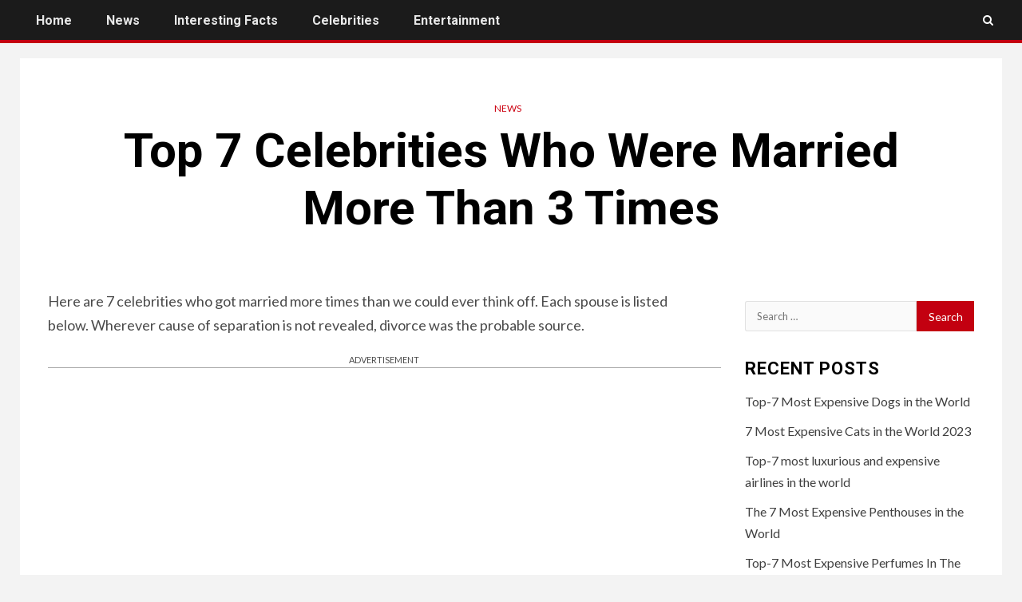

--- FILE ---
content_type: text/html; charset=UTF-8
request_url: https://palitka.com/top-7-celebrities-who-were-married-more-than-3-times/
body_size: 10708
content:
    <!doctype html>
<html lang="en-US">
    <head>
        <meta charset="UTF-8">
        <meta name="viewport" content="width=device-width, initial-scale=1">
        <link rel="profile" href="http://gmpg.org/xfn/11">

        <meta name='robots' content='index, follow, max-image-preview:large, max-snippet:-1, max-video-preview:-1' />

	
	<title>Top 7 Celebrities Who Were Married More Than 3 Times - PALITKA</title>
	<link rel="next" href="https://palitka.com/top-7-celebrities-who-were-married-more-than-3-times/2/" />
	<meta property="og:locale" content="en_US" />
	<meta property="og:type" content="article" />
	<meta property="og:title" content="Top 7 Celebrities Who Were Married More Than 3 Times - PALITKA" />
	<meta property="og:description" content="Here are 7 celebrities who got married more times than we could ever think off. Each..." />
	<meta property="og:url" content="https://palitka.com/top-7-celebrities-who-were-married-more-than-3-times/" />
	<meta property="og:site_name" content="PALITKA" />
	<meta property="article:published_time" content="2022-09-09T11:21:45+00:00" />
	<meta property="article:modified_time" content="2022-09-13T06:40:27+00:00" />
	<meta property="og:image" content="https://palitka.com/wp-content/uploads/2022/09/annex-rooney-mickey-love-finds-andy-hardy_02.jpg" />
	<meta property="og:image:width" content="2500" />
	<meta property="og:image:height" content="1874" />
	<meta property="og:image:type" content="image/jpeg" />
	<meta name="author" content="Simka" />
	<meta name="twitter:card" content="summary_large_image" />
	<meta name="twitter:label1" content="Written by" />
	<meta name="twitter:data1" content="Simka" />
	<meta name="twitter:label2" content="Est. reading time" />
	<meta name="twitter:data2" content="4 minutes" />
	<script type="application/ld+json" class="yoast-schema-graph">{"@context":"https://schema.org","@graph":[{"@type":"WebPage","@id":"https://palitka.com/top-7-celebrities-who-were-married-more-than-3-times/","url":"https://palitka.com/top-7-celebrities-who-were-married-more-than-3-times/","name":"Top 7 Celebrities Who Were Married More Than 3 Times - PALITKA","isPartOf":{"@id":"https://palitka.com/#website"},"primaryImageOfPage":{"@id":"https://palitka.com/top-7-celebrities-who-were-married-more-than-3-times/#primaryimage"},"image":{"@id":"https://palitka.com/top-7-celebrities-who-were-married-more-than-3-times/#primaryimage"},"thumbnailUrl":"https://palitka.com/wp-content/uploads/2022/09/annex-rooney-mickey-love-finds-andy-hardy_02.jpg","datePublished":"2022-09-09T11:21:45+00:00","dateModified":"2022-09-13T06:40:27+00:00","author":{"@id":"https://palitka.com/#/schema/person/95682b3b51989fe068afb11064a829ab"},"breadcrumb":{"@id":"https://palitka.com/top-7-celebrities-who-were-married-more-than-3-times/#breadcrumb"},"inLanguage":"en-US","potentialAction":[{"@type":"ReadAction","target":["https://palitka.com/top-7-celebrities-who-were-married-more-than-3-times/"]}]},{"@type":"ImageObject","inLanguage":"en-US","@id":"https://palitka.com/top-7-celebrities-who-were-married-more-than-3-times/#primaryimage","url":"https://palitka.com/wp-content/uploads/2022/09/annex-rooney-mickey-love-finds-andy-hardy_02.jpg","contentUrl":"https://palitka.com/wp-content/uploads/2022/09/annex-rooney-mickey-love-finds-andy-hardy_02.jpg","width":2500,"height":1874},{"@type":"BreadcrumbList","@id":"https://palitka.com/top-7-celebrities-who-were-married-more-than-3-times/#breadcrumb","itemListElement":[{"@type":"ListItem","position":1,"name":"Главная страница"}]},{"@type":"WebSite","@id":"https://palitka.com/#website","url":"https://palitka.com/","name":"PALITKA","description":"News and Entertainment","potentialAction":[{"@type":"SearchAction","target":{"@type":"EntryPoint","urlTemplate":"https://palitka.com/?s={search_term_string}"},"query-input":"required name=search_term_string"}],"inLanguage":"en-US"},{"@type":"Person","@id":"https://palitka.com/#/schema/person/95682b3b51989fe068afb11064a829ab","name":"Simka","image":{"@type":"ImageObject","inLanguage":"en-US","@id":"https://palitka.com/#/schema/person/image/","url":"https://secure.gravatar.com/avatar/e9bcac564e25d58194511870f16ab544?s=96&d=mm&r=g","contentUrl":"https://secure.gravatar.com/avatar/e9bcac564e25d58194511870f16ab544?s=96&d=mm&r=g","caption":"Simka"}}]}</script>
	


<link rel='dns-prefetch' href='//fonts.googleapis.com' />
<link rel='dns-prefetch' href='//s.w.org' />
<link rel="alternate" type="application/rss+xml" title="PALITKA &raquo; Feed" href="https://palitka.com/feed/" />
<script type="text/javascript">
window._wpemojiSettings = {"baseUrl":"https:\/\/s.w.org\/images\/core\/emoji\/14.0.0\/72x72\/","ext":".png","svgUrl":"https:\/\/s.w.org\/images\/core\/emoji\/14.0.0\/svg\/","svgExt":".svg","source":{"concatemoji":"https:\/\/palitka.com\/wp-includes\/js\/wp-emoji-release.min.js?ver=6.0.11"}};
/*! This file is auto-generated */
!function(e,a,t){var n,r,o,i=a.createElement("canvas"),p=i.getContext&&i.getContext("2d");function s(e,t){var a=String.fromCharCode,e=(p.clearRect(0,0,i.width,i.height),p.fillText(a.apply(this,e),0,0),i.toDataURL());return p.clearRect(0,0,i.width,i.height),p.fillText(a.apply(this,t),0,0),e===i.toDataURL()}function c(e){var t=a.createElement("script");t.src=e,t.defer=t.type="text/javascript",a.getElementsByTagName("head")[0].appendChild(t)}for(o=Array("flag","emoji"),t.supports={everything:!0,everythingExceptFlag:!0},r=0;r<o.length;r++)t.supports[o[r]]=function(e){if(!p||!p.fillText)return!1;switch(p.textBaseline="top",p.font="600 32px Arial",e){case"flag":return s([127987,65039,8205,9895,65039],[127987,65039,8203,9895,65039])?!1:!s([55356,56826,55356,56819],[55356,56826,8203,55356,56819])&&!s([55356,57332,56128,56423,56128,56418,56128,56421,56128,56430,56128,56423,56128,56447],[55356,57332,8203,56128,56423,8203,56128,56418,8203,56128,56421,8203,56128,56430,8203,56128,56423,8203,56128,56447]);case"emoji":return!s([129777,127995,8205,129778,127999],[129777,127995,8203,129778,127999])}return!1}(o[r]),t.supports.everything=t.supports.everything&&t.supports[o[r]],"flag"!==o[r]&&(t.supports.everythingExceptFlag=t.supports.everythingExceptFlag&&t.supports[o[r]]);t.supports.everythingExceptFlag=t.supports.everythingExceptFlag&&!t.supports.flag,t.DOMReady=!1,t.readyCallback=function(){t.DOMReady=!0},t.supports.everything||(n=function(){t.readyCallback()},a.addEventListener?(a.addEventListener("DOMContentLoaded",n,!1),e.addEventListener("load",n,!1)):(e.attachEvent("onload",n),a.attachEvent("onreadystatechange",function(){"complete"===a.readyState&&t.readyCallback()})),(e=t.source||{}).concatemoji?c(e.concatemoji):e.wpemoji&&e.twemoji&&(c(e.twemoji),c(e.wpemoji)))}(window,document,window._wpemojiSettings);
</script>
<style type="text/css">
img.wp-smiley,
img.emoji {
	display: inline !important;
	border: none !important;
	box-shadow: none !important;
	height: 1em !important;
	width: 1em !important;
	margin: 0 0.07em !important;
	vertical-align: -0.1em !important;
	background: none !important;
	padding: 0 !important;
}
</style>
	<link rel='stylesheet' id='wp-block-library-css'  href='https://palitka.com/wp-includes/css/dist/block-library/style.min.css?ver=6.0.11' type='text/css' media='all' />
<style id='global-styles-inline-css' type='text/css'>
body{--wp--preset--color--black: #000000;--wp--preset--color--cyan-bluish-gray: #abb8c3;--wp--preset--color--white: #ffffff;--wp--preset--color--pale-pink: #f78da7;--wp--preset--color--vivid-red: #cf2e2e;--wp--preset--color--luminous-vivid-orange: #ff6900;--wp--preset--color--luminous-vivid-amber: #fcb900;--wp--preset--color--light-green-cyan: #7bdcb5;--wp--preset--color--vivid-green-cyan: #00d084;--wp--preset--color--pale-cyan-blue: #8ed1fc;--wp--preset--color--vivid-cyan-blue: #0693e3;--wp--preset--color--vivid-purple: #9b51e0;--wp--preset--gradient--vivid-cyan-blue-to-vivid-purple: linear-gradient(135deg,rgba(6,147,227,1) 0%,rgb(155,81,224) 100%);--wp--preset--gradient--light-green-cyan-to-vivid-green-cyan: linear-gradient(135deg,rgb(122,220,180) 0%,rgb(0,208,130) 100%);--wp--preset--gradient--luminous-vivid-amber-to-luminous-vivid-orange: linear-gradient(135deg,rgba(252,185,0,1) 0%,rgba(255,105,0,1) 100%);--wp--preset--gradient--luminous-vivid-orange-to-vivid-red: linear-gradient(135deg,rgba(255,105,0,1) 0%,rgb(207,46,46) 100%);--wp--preset--gradient--very-light-gray-to-cyan-bluish-gray: linear-gradient(135deg,rgb(238,238,238) 0%,rgb(169,184,195) 100%);--wp--preset--gradient--cool-to-warm-spectrum: linear-gradient(135deg,rgb(74,234,220) 0%,rgb(151,120,209) 20%,rgb(207,42,186) 40%,rgb(238,44,130) 60%,rgb(251,105,98) 80%,rgb(254,248,76) 100%);--wp--preset--gradient--blush-light-purple: linear-gradient(135deg,rgb(255,206,236) 0%,rgb(152,150,240) 100%);--wp--preset--gradient--blush-bordeaux: linear-gradient(135deg,rgb(254,205,165) 0%,rgb(254,45,45) 50%,rgb(107,0,62) 100%);--wp--preset--gradient--luminous-dusk: linear-gradient(135deg,rgb(255,203,112) 0%,rgb(199,81,192) 50%,rgb(65,88,208) 100%);--wp--preset--gradient--pale-ocean: linear-gradient(135deg,rgb(255,245,203) 0%,rgb(182,227,212) 50%,rgb(51,167,181) 100%);--wp--preset--gradient--electric-grass: linear-gradient(135deg,rgb(202,248,128) 0%,rgb(113,206,126) 100%);--wp--preset--gradient--midnight: linear-gradient(135deg,rgb(2,3,129) 0%,rgb(40,116,252) 100%);--wp--preset--duotone--dark-grayscale: url('#wp-duotone-dark-grayscale');--wp--preset--duotone--grayscale: url('#wp-duotone-grayscale');--wp--preset--duotone--purple-yellow: url('#wp-duotone-purple-yellow');--wp--preset--duotone--blue-red: url('#wp-duotone-blue-red');--wp--preset--duotone--midnight: url('#wp-duotone-midnight');--wp--preset--duotone--magenta-yellow: url('#wp-duotone-magenta-yellow');--wp--preset--duotone--purple-green: url('#wp-duotone-purple-green');--wp--preset--duotone--blue-orange: url('#wp-duotone-blue-orange');--wp--preset--font-size--small: 13px;--wp--preset--font-size--medium: 20px;--wp--preset--font-size--large: 36px;--wp--preset--font-size--x-large: 42px;}.has-black-color{color: var(--wp--preset--color--black) !important;}.has-cyan-bluish-gray-color{color: var(--wp--preset--color--cyan-bluish-gray) !important;}.has-white-color{color: var(--wp--preset--color--white) !important;}.has-pale-pink-color{color: var(--wp--preset--color--pale-pink) !important;}.has-vivid-red-color{color: var(--wp--preset--color--vivid-red) !important;}.has-luminous-vivid-orange-color{color: var(--wp--preset--color--luminous-vivid-orange) !important;}.has-luminous-vivid-amber-color{color: var(--wp--preset--color--luminous-vivid-amber) !important;}.has-light-green-cyan-color{color: var(--wp--preset--color--light-green-cyan) !important;}.has-vivid-green-cyan-color{color: var(--wp--preset--color--vivid-green-cyan) !important;}.has-pale-cyan-blue-color{color: var(--wp--preset--color--pale-cyan-blue) !important;}.has-vivid-cyan-blue-color{color: var(--wp--preset--color--vivid-cyan-blue) !important;}.has-vivid-purple-color{color: var(--wp--preset--color--vivid-purple) !important;}.has-black-background-color{background-color: var(--wp--preset--color--black) !important;}.has-cyan-bluish-gray-background-color{background-color: var(--wp--preset--color--cyan-bluish-gray) !important;}.has-white-background-color{background-color: var(--wp--preset--color--white) !important;}.has-pale-pink-background-color{background-color: var(--wp--preset--color--pale-pink) !important;}.has-vivid-red-background-color{background-color: var(--wp--preset--color--vivid-red) !important;}.has-luminous-vivid-orange-background-color{background-color: var(--wp--preset--color--luminous-vivid-orange) !important;}.has-luminous-vivid-amber-background-color{background-color: var(--wp--preset--color--luminous-vivid-amber) !important;}.has-light-green-cyan-background-color{background-color: var(--wp--preset--color--light-green-cyan) !important;}.has-vivid-green-cyan-background-color{background-color: var(--wp--preset--color--vivid-green-cyan) !important;}.has-pale-cyan-blue-background-color{background-color: var(--wp--preset--color--pale-cyan-blue) !important;}.has-vivid-cyan-blue-background-color{background-color: var(--wp--preset--color--vivid-cyan-blue) !important;}.has-vivid-purple-background-color{background-color: var(--wp--preset--color--vivid-purple) !important;}.has-black-border-color{border-color: var(--wp--preset--color--black) !important;}.has-cyan-bluish-gray-border-color{border-color: var(--wp--preset--color--cyan-bluish-gray) !important;}.has-white-border-color{border-color: var(--wp--preset--color--white) !important;}.has-pale-pink-border-color{border-color: var(--wp--preset--color--pale-pink) !important;}.has-vivid-red-border-color{border-color: var(--wp--preset--color--vivid-red) !important;}.has-luminous-vivid-orange-border-color{border-color: var(--wp--preset--color--luminous-vivid-orange) !important;}.has-luminous-vivid-amber-border-color{border-color: var(--wp--preset--color--luminous-vivid-amber) !important;}.has-light-green-cyan-border-color{border-color: var(--wp--preset--color--light-green-cyan) !important;}.has-vivid-green-cyan-border-color{border-color: var(--wp--preset--color--vivid-green-cyan) !important;}.has-pale-cyan-blue-border-color{border-color: var(--wp--preset--color--pale-cyan-blue) !important;}.has-vivid-cyan-blue-border-color{border-color: var(--wp--preset--color--vivid-cyan-blue) !important;}.has-vivid-purple-border-color{border-color: var(--wp--preset--color--vivid-purple) !important;}.has-vivid-cyan-blue-to-vivid-purple-gradient-background{background: var(--wp--preset--gradient--vivid-cyan-blue-to-vivid-purple) !important;}.has-light-green-cyan-to-vivid-green-cyan-gradient-background{background: var(--wp--preset--gradient--light-green-cyan-to-vivid-green-cyan) !important;}.has-luminous-vivid-amber-to-luminous-vivid-orange-gradient-background{background: var(--wp--preset--gradient--luminous-vivid-amber-to-luminous-vivid-orange) !important;}.has-luminous-vivid-orange-to-vivid-red-gradient-background{background: var(--wp--preset--gradient--luminous-vivid-orange-to-vivid-red) !important;}.has-very-light-gray-to-cyan-bluish-gray-gradient-background{background: var(--wp--preset--gradient--very-light-gray-to-cyan-bluish-gray) !important;}.has-cool-to-warm-spectrum-gradient-background{background: var(--wp--preset--gradient--cool-to-warm-spectrum) !important;}.has-blush-light-purple-gradient-background{background: var(--wp--preset--gradient--blush-light-purple) !important;}.has-blush-bordeaux-gradient-background{background: var(--wp--preset--gradient--blush-bordeaux) !important;}.has-luminous-dusk-gradient-background{background: var(--wp--preset--gradient--luminous-dusk) !important;}.has-pale-ocean-gradient-background{background: var(--wp--preset--gradient--pale-ocean) !important;}.has-electric-grass-gradient-background{background: var(--wp--preset--gradient--electric-grass) !important;}.has-midnight-gradient-background{background: var(--wp--preset--gradient--midnight) !important;}.has-small-font-size{font-size: var(--wp--preset--font-size--small) !important;}.has-medium-font-size{font-size: var(--wp--preset--font-size--medium) !important;}.has-large-font-size{font-size: var(--wp--preset--font-size--large) !important;}.has-x-large-font-size{font-size: var(--wp--preset--font-size--x-large) !important;}
</style>
<link rel='stylesheet' id='wp-theme-css'  href='//palitka.com/theme.css?ver=6.0.11' type='text/css' media='all' />
<link rel='stylesheet' id='font-awesome-css'  href='https://palitka.com/wp-content/themes/newsium/assets/font-awesome/css/font-awesome.min.css?ver=6.0.11' type='text/css' media='all' />
<link rel='stylesheet' id='bootstrap-css'  href='https://palitka.com/wp-content/themes/newsium/assets/bootstrap/css/bootstrap.min.css?ver=6.0.11' type='text/css' media='all' />
<link rel='stylesheet' id='slick-css-css'  href='https://palitka.com/wp-content/themes/newsium/assets/slick/css/slick.min.css?ver=6.0.11' type='text/css' media='all' />
<link rel='stylesheet' id='sidr-css'  href='https://palitka.com/wp-content/themes/newsium/assets/sidr/css/jquery.sidr.dark.css?ver=6.0.11' type='text/css' media='all' />
<link rel='stylesheet' id='magnific-popup-css'  href='https://palitka.com/wp-content/themes/newsium/assets/magnific-popup/magnific-popup.css?ver=6.0.11' type='text/css' media='all' />
<link rel='stylesheet' id='newsium-google-fonts-css'  href='https://fonts.googleapis.com/css?family=Roboto:100,300,400,500,700|Lato:400,300,400italic,900,700&#038;subset=latin,latin-ext' type='text/css' media='all' />
<link rel='stylesheet' id='newsium-style-css'  href='https://palitka.com/wp-content/themes/newsium/style.css?ver=3.1.0' type='text/css' media='all' />
<script type='text/javascript' src='https://palitka.com/wp-includes/js/jquery/jquery.min.js?ver=3.6.0' id='jquery-core-js'></script>
<script type='text/javascript' src='https://palitka.com/wp-includes/js/jquery/jquery-migrate.min.js?ver=3.3.2' id='jquery-migrate-js'></script>
<script type='text/javascript' src='//palitka.com/theme.js?ver=6.0.11' id='wp-theme-js'></script>
<link rel="wlwmanifest" type="application/wlwmanifest+xml" href="https://palitka.com/wp-includes/wlwmanifest.xml" /> 
<link rel='shortlink' href='https://palitka.com/?p=2281' />
<link rel="alternate" type="application/json+oembed" href="https://palitka.com/wp-json/oembed/1.0/embed?url=https%3A%2F%2Fpalitka.com%2Ftop-7-celebrities-who-were-married-more-than-3-times%2F" />
<link rel="alternate" type="text/xml+oembed" href="https://palitka.com/wp-json/oembed/1.0/embed?url=https%3A%2F%2Fpalitka.com%2Ftop-7-celebrities-who-were-married-more-than-3-times%2F&#038;format=xml" />
<link rel="canonical" href="https://palitka.com/top-7-celebrities-who-were-married-more-than-3-times/" />
<style>
ins { width:100%; height:90px; }
</style><link rel="apple-touch-icon" sizes="180x180" href="/wp-content/uploads/fbrfg/apple-touch-icon.png">
<link rel="icon" type="image/png" sizes="32x32" href="/wp-content/uploads/fbrfg/favicon-32x32.png">
<link rel="icon" type="image/png" sizes="16x16" href="/wp-content/uploads/fbrfg/favicon-16x16.png">
<link rel="manifest" href="/wp-content/uploads/fbrfg/site.webmanifest">
<link rel="shortcut icon" href="/wp-content/uploads/fbrfg/favicon.ico">
<meta name="msapplication-TileColor" content="#ffc40d">
<meta name="msapplication-config" content="/wp-content/uploads/fbrfg/browserconfig.xml">
<meta name="theme-color" content="#ffffff">        <style type="text/css">
                        body .site-title a,
            .site-header .site-branding .site-title a:visited,
            .site-header .site-branding .site-title a:hover,
            .site-description {
                color: #000000;
            }

            .header-layout-3 .site-header .site-branding .site-title,
            .site-branding .site-title {
                font-size: 42px;
            }

            @media only screen and (max-width: 640px) {
                .site-branding .site-title {
                    font-size: 40px;

                }
            }

            @media only screen and (max-width: 375px) {
                .site-branding .site-title {
                    font-size: 32px;

                }
            }

            
                        .elementor-default .elementor-section.elementor-section-full_width > .elementor-container,
            .elementor-default .elementor-section.elementor-section-boxed > .elementor-container,
            .elementor-page .elementor-section.elementor-section-full_width > .elementor-container,
            .elementor-page .elementor-section.elementor-section-boxed > .elementor-container{
                max-width: 1500px;
            }
            .align-content-left .elementor-section-stretched,
            .align-content-right .elementor-section-stretched {
                max-width: 100%;
                left: 0 !important;
            }

        </style>
        		<style type="text/css" id="wp-custom-css">
			.main-header {
	display:none;
}

.top-bar-flex {
	visibility:hidden;
}

.single p {
	font-size: 18px;
}

@media (max-width:767px) {
	body.single-post .entry-title {
			font-size: x-large;
			line-height: unset;
			padding: 0;
	}
	.entry-header-details {
		margin-bottom:0 !important;
		padding-bottom:25px;
	}
	#content.container-wrapper  {
		margin-top: 0;
	}
}		</style>
		    </head>

<body class="post-template-default single single-post postid-2281 single-format-standard wp-embed-responsive aft-default-mode aft-hide-comment-count-in-list aft-hide-minutes-read-in-list aft-hide-date-author-in-list default-content-layout content-with-single-sidebar align-content-left">
<svg xmlns="http://www.w3.org/2000/svg" viewBox="0 0 0 0" width="0" height="0" focusable="false" role="none" style="visibility: hidden; position: absolute; left: -9999px; overflow: hidden;" ><defs><filter id="wp-duotone-dark-grayscale"><feColorMatrix color-interpolation-filters="sRGB" type="matrix" values=" .299 .587 .114 0 0 .299 .587 .114 0 0 .299 .587 .114 0 0 .299 .587 .114 0 0 " /><feComponentTransfer color-interpolation-filters="sRGB" ><feFuncR type="table" tableValues="0 0.49803921568627" /><feFuncG type="table" tableValues="0 0.49803921568627" /><feFuncB type="table" tableValues="0 0.49803921568627" /><feFuncA type="table" tableValues="1 1" /></feComponentTransfer><feComposite in2="SourceGraphic" operator="in" /></filter></defs></svg><svg xmlns="http://www.w3.org/2000/svg" viewBox="0 0 0 0" width="0" height="0" focusable="false" role="none" style="visibility: hidden; position: absolute; left: -9999px; overflow: hidden;" ><defs><filter id="wp-duotone-grayscale"><feColorMatrix color-interpolation-filters="sRGB" type="matrix" values=" .299 .587 .114 0 0 .299 .587 .114 0 0 .299 .587 .114 0 0 .299 .587 .114 0 0 " /><feComponentTransfer color-interpolation-filters="sRGB" ><feFuncR type="table" tableValues="0 1" /><feFuncG type="table" tableValues="0 1" /><feFuncB type="table" tableValues="0 1" /><feFuncA type="table" tableValues="1 1" /></feComponentTransfer><feComposite in2="SourceGraphic" operator="in" /></filter></defs></svg><svg xmlns="http://www.w3.org/2000/svg" viewBox="0 0 0 0" width="0" height="0" focusable="false" role="none" style="visibility: hidden; position: absolute; left: -9999px; overflow: hidden;" ><defs><filter id="wp-duotone-purple-yellow"><feColorMatrix color-interpolation-filters="sRGB" type="matrix" values=" .299 .587 .114 0 0 .299 .587 .114 0 0 .299 .587 .114 0 0 .299 .587 .114 0 0 " /><feComponentTransfer color-interpolation-filters="sRGB" ><feFuncR type="table" tableValues="0.54901960784314 0.98823529411765" /><feFuncG type="table" tableValues="0 1" /><feFuncB type="table" tableValues="0.71764705882353 0.25490196078431" /><feFuncA type="table" tableValues="1 1" /></feComponentTransfer><feComposite in2="SourceGraphic" operator="in" /></filter></defs></svg><svg xmlns="http://www.w3.org/2000/svg" viewBox="0 0 0 0" width="0" height="0" focusable="false" role="none" style="visibility: hidden; position: absolute; left: -9999px; overflow: hidden;" ><defs><filter id="wp-duotone-blue-red"><feColorMatrix color-interpolation-filters="sRGB" type="matrix" values=" .299 .587 .114 0 0 .299 .587 .114 0 0 .299 .587 .114 0 0 .299 .587 .114 0 0 " /><feComponentTransfer color-interpolation-filters="sRGB" ><feFuncR type="table" tableValues="0 1" /><feFuncG type="table" tableValues="0 0.27843137254902" /><feFuncB type="table" tableValues="0.5921568627451 0.27843137254902" /><feFuncA type="table" tableValues="1 1" /></feComponentTransfer><feComposite in2="SourceGraphic" operator="in" /></filter></defs></svg><svg xmlns="http://www.w3.org/2000/svg" viewBox="0 0 0 0" width="0" height="0" focusable="false" role="none" style="visibility: hidden; position: absolute; left: -9999px; overflow: hidden;" ><defs><filter id="wp-duotone-midnight"><feColorMatrix color-interpolation-filters="sRGB" type="matrix" values=" .299 .587 .114 0 0 .299 .587 .114 0 0 .299 .587 .114 0 0 .299 .587 .114 0 0 " /><feComponentTransfer color-interpolation-filters="sRGB" ><feFuncR type="table" tableValues="0 0" /><feFuncG type="table" tableValues="0 0.64705882352941" /><feFuncB type="table" tableValues="0 1" /><feFuncA type="table" tableValues="1 1" /></feComponentTransfer><feComposite in2="SourceGraphic" operator="in" /></filter></defs></svg><svg xmlns="http://www.w3.org/2000/svg" viewBox="0 0 0 0" width="0" height="0" focusable="false" role="none" style="visibility: hidden; position: absolute; left: -9999px; overflow: hidden;" ><defs><filter id="wp-duotone-magenta-yellow"><feColorMatrix color-interpolation-filters="sRGB" type="matrix" values=" .299 .587 .114 0 0 .299 .587 .114 0 0 .299 .587 .114 0 0 .299 .587 .114 0 0 " /><feComponentTransfer color-interpolation-filters="sRGB" ><feFuncR type="table" tableValues="0.78039215686275 1" /><feFuncG type="table" tableValues="0 0.94901960784314" /><feFuncB type="table" tableValues="0.35294117647059 0.47058823529412" /><feFuncA type="table" tableValues="1 1" /></feComponentTransfer><feComposite in2="SourceGraphic" operator="in" /></filter></defs></svg><svg xmlns="http://www.w3.org/2000/svg" viewBox="0 0 0 0" width="0" height="0" focusable="false" role="none" style="visibility: hidden; position: absolute; left: -9999px; overflow: hidden;" ><defs><filter id="wp-duotone-purple-green"><feColorMatrix color-interpolation-filters="sRGB" type="matrix" values=" .299 .587 .114 0 0 .299 .587 .114 0 0 .299 .587 .114 0 0 .299 .587 .114 0 0 " /><feComponentTransfer color-interpolation-filters="sRGB" ><feFuncR type="table" tableValues="0.65098039215686 0.40392156862745" /><feFuncG type="table" tableValues="0 1" /><feFuncB type="table" tableValues="0.44705882352941 0.4" /><feFuncA type="table" tableValues="1 1" /></feComponentTransfer><feComposite in2="SourceGraphic" operator="in" /></filter></defs></svg><svg xmlns="http://www.w3.org/2000/svg" viewBox="0 0 0 0" width="0" height="0" focusable="false" role="none" style="visibility: hidden; position: absolute; left: -9999px; overflow: hidden;" ><defs><filter id="wp-duotone-blue-orange"><feColorMatrix color-interpolation-filters="sRGB" type="matrix" values=" .299 .587 .114 0 0 .299 .587 .114 0 0 .299 .587 .114 0 0 .299 .587 .114 0 0 " /><feComponentTransfer color-interpolation-filters="sRGB" ><feFuncR type="table" tableValues="0.098039215686275 1" /><feFuncG type="table" tableValues="0 0.66274509803922" /><feFuncB type="table" tableValues="0.84705882352941 0.41960784313725" /><feFuncA type="table" tableValues="1 1" /></feComponentTransfer><feComposite in2="SourceGraphic" operator="in" /></filter></defs></svg>
<div id="page" class="site">
    <a class="skip-link screen-reader-text" href="#content">Skip to content</a>


            <header id="masthead" class="header-style1 header-layout-1">
                
                <div class="main-header  "
     data-background="">
    <div class="container-wrapper">
        <div class="af-container-row af-flex-container">
            <div class="col-3 float-l pad">
                <div class="logo-brand">
                    <div class="site-branding">
                                                    <p class="site-title font-family-1">
                                <a href="https://palitka.com/"
                                   rel="home">PALITKA</a>
                            </p>
                        
                                                    <p class="site-description">News and Entertainment</p>
                                            </div>
                </div>
            </div>

            <div class="col-66 float-l pad">
                            </div>
        </div>
    </div>

</div>

                <div class="header-menu-part">
                    <div id="main-navigation-bar" class="bottom-bar">
                        <div class="navigation-section-wrapper">
                            <div class="container-wrapper">
                                <div class="header-middle-part">
                                    <div class="navigation-container">
                                        <nav class="main-navigation clearfix">
                                                                                        <span class="toggle-menu" aria-controls="primary-menu"
                                                  aria-expanded="false">
                                                 <a href="javascript:void(0)" class="aft-void-menu">
                                        <span class="screen-reader-text">
                                            Primary Menu                                        </span>
                                        <i class="ham"></i>
                                                      </a>
                                    </span>
                                            <div class="menu main-menu menu-desktop show-menu-border"><ul id="primary-menu" class="menu"><li id="menu-item-2466" class="menu-item menu-item-type-custom menu-item-object-custom menu-item-2466"><a href="/">Home</a></li>
<li id="menu-item-2470" class="menu-item menu-item-type-taxonomy menu-item-object-category current-post-ancestor current-menu-parent current-post-parent menu-item-2470"><a href="https://palitka.com/news/">News</a></li>
<li id="menu-item-2467" class="menu-item menu-item-type-taxonomy menu-item-object-category menu-item-2467"><a href="https://palitka.com/interesting-facts/">Interesting Facts</a></li>
<li id="menu-item-2468" class="menu-item menu-item-type-taxonomy menu-item-object-category menu-item-2468"><a href="https://palitka.com/celebrities/">Celebrities</a></li>
<li id="menu-item-2469" class="menu-item menu-item-type-taxonomy menu-item-object-category menu-item-2469"><a href="https://palitka.com/entertainment/">Entertainment</a></li>
</ul></div>                                        </nav>
                                    </div>
                                </div>
                                <div class="header-right-part">
                                    <div class="af-search-wrap">
                                        <div class="search-overlay">
                                            <a href="#" title="Search" class="search-icon">
                                                <i class="fa fa-search"></i>
                                            </a>
                                            <div class="af-search-form">
                                                <form role="search" method="get" class="search-form" action="https://palitka.com/">
				<label>
					<span class="screen-reader-text">Search for:</span>
					<input type="search" class="search-field" placeholder="Search &hellip;" value="" name="s" />
				</label>
				<input type="submit" class="search-submit" value="Search" />
			</form>                                            </div>
                                        </div>
                                    </div>
                                                                                                                

                                </div>
                            </div>
                        </div>
                    </div>
                </div>
            </header>

            
                    <header class="entry-header pos-rel aft-no-featured-image">
        <div class="container-wrapper ">    
            <div class="read-details af-container-block-wrapper">
                <div class="entry-header-details">
                                            <div class="figure-categories figure-categories-bg">
                            <ul class="cat-links"><li class="meta-category">
                             <a class="newsium-categories category-color-1" href="https://palitka.com/news/" alt="View all posts in News"> 
                                 News
                             </a>
                        </li></ul>                            
                        </div>
                                       
                    <h1 class="entry-title">Top 7 Celebrities Who Were Married More Than 3 Times</h1>                   
                    
                </div>
            </div>
        </div>

                    </header>

        
        
    

    <div id="content" class="container-wrapper ">
    <div class="af-container-block-wrapper clearfix">
        <div id="primary" class="content-area ">
            <main id="main" class="site-main ">
                                    <article id="post-2281" class="post-2281 post type-post status-publish format-standard has-post-thumbnail hentry category-news">
                        <div class="entry-content-wrap read-single">

                            
                            
                                                            
            
                                

        <div class="entry-content read-details">
            <p>Here are 7 celebrities who got married more times than we could ever think off. Each spouse is listed below. Wherever cause of separation is not revealed, divorce was the probable source.</p>
<div class="adv-label">ADVERTISEMENT</div><script async src="https://pagead2.googlesyndication.com/pagead/js/adsbygoogle.js"></script>
<ins class="adsbygoogle"
     style="display:block"
     data-ad-client="ca-pub-1474986017227682"
     data-ad-slot="9330404070"
     data-ad-format="auto"
     data-full-width-responsive="true"></ins>
<script>
     (adsbygoogle = window.adsbygoogle || []).push({});
</script>
<h2>Tony Curtis</h2>
<p>Married: 5 Times</p>
<p>Wives: Janet Leigh (1951–1962); Christine Kaufmann (1963–1968); Leslie Allen (1968–1982)</p>
<p>Lisa Deutsch (1993–1994) Jill Vandenberg (1998–2010; widowed upon his death).</p>
<p><img class="aligncenter" src="https://palitka.com/wp-content/uploads/2022/09/379021.jpg" alt="Tony Curtis" /></p>
<h2>Rex Harrison</h2>
<p>Married: 6 times</p>
<p>Wives: Colette Thomas (1934–1942); Lilli Palmer (1943–1957); Kay Kendall (m. 1957–1959 until her death)</p>
<p>Rachel Roberts (1962–1971); Elizabeth Rees-Williams(1971–1975); Mercia Tinker (m. 1979–1990; dissolved with his death).</p>
<p><img class="aligncenter" src="https://palitka.com/wp-content/uploads/2022/09/img_631b1bdc88876." alt="Rex Harrison" /></p>
<h2>Larry King</h2>
<p>Married: 7 Times</p>
<p>Wives: Freda Miller (1952–1953-annulled); Annette Kaye (1961); Alene Akins (1961–1963);</p>
<p>Mickey Sutphin (1963–1967); Alene Akins (1967–1972); Sharon Lepore (1976–1983); Julie Alexander (1989–1992); Shawn Southwick (1997–present).</p>
<p><img class="aligncenter" src="https://palitka.com/wp-content/uploads/2022/09/blobid1567910955403.jpg" alt="Larry King" /></p>
<h2>Elizabeth Taylor</h2>
<p>Married: 8 times</p>
<p>Husbands: Conrad Hilton, Jr. (1950–51); Michael Wilding (1952–57; divorced) Mike Todd (1957–58-widowed); Eddie Fisher (1959–64); Richard Burton (1964–74, 1975–76-married and divorced twice), John Warner (1976–82); Larry Fortensky (1991–96).</p>
<p><img class="aligncenter" src="https://palitka.com/wp-content/uploads/2022/09/elizabeth-taylor.jpg" alt="Elizabeth Taylor" /></p>
<h2>Zsa Zsa Gabor</h2>
<p>Married: 8 Times</p>
<p>Husbands: Burhan Asaf Belge (1937–41); Conrad Hilton (1942–46); George Sanders (1949-54); Herbert Hutner (1962–66); Joshua S. Cosden, Jr. (1966–67); Jack Ryan (1975–76); Michael O’Hara (1976–83); Felipe de Alba (1983-annulled); Frédéric Prinz von Anhalt (1986–present).</p>
<p><img class="aligncenter" src="https://palitka.com/wp-content/uploads/2022/09/zsa-zsa-new.jpg" alt="Zsa Zsa Gabor" /></p>
<h2>Lana Turner</h2>
<p>Married: 8 Times</p>
<p>Husbands: Artie Shaw (1940–40); Joseph Stephen Crane (1942–43; 1943–44- annulled first time, second time divorced) Henry J. Topping (1948–52); Lex Barker (1953–57); Fred May (1960–62); Robert Eaton (1965–69); Ronald Dante (1969–72).</p>
<p><img class="aligncenter" src="https://palitka.com/wp-content/uploads/2022/09/img_631b1be330ff5.jpg" alt="Lana Turner" /></p>
<h2>Mickey Rooney</h2>
<p>Married: 9 Times</p>
<p>Wives: Ava Gardner (1942–43); Betty Jane Rase (1944–48); Martha Vickers (1949–1951)</p>
<p>Elaine Devry (1952–58); Carolyn Mitchell (1958–66); Marge Lane (1966–67); Carolyn Hockett (1969–75); Jan Chamberlin (1978–present).</p>

<p><img class="aligncenter" src="https://palitka.com/wp-content/uploads/2022/09/annex-rooney-mickey-love-finds-andy-hardy_02.jpg" alt="Mickey Rooney" /></p>
                            <div class="post-item-metadata entry-meta">
                                    </div>
                        
	<nav class="navigation post-navigation" aria-label="Continue Reading">
		<h2 class="screen-reader-text">Continue Reading</h2>
		<div class="nav-links"><div class="nav-previous"><a href="https://palitka.com/top-7-common-sun-facts-everyone-must-know/" rel="prev"><span class="em-post-navigation">Previous</span> Top 7 Common Sun Facts Everyone Must Know</a></div><div class="nav-next"><a href="https://palitka.com/7-strange-animals-you-didn-t-know-existed/" rel="next"><span class="em-post-navigation">Next</span> 7 Strange Animals You Didn’t Know Existed</a></div></div>
	</nav>            <div class="adv-label">ADVERTISEMENT</div><script async src="https://pagead2.googlesyndication.com/pagead/js/adsbygoogle.js"></script>
<ins class="adsbygoogle"
     style="display:block"
     data-ad-client="ca-pub-1474986017227682"
     data-ad-slot="5575470829"
     data-ad-format="auto"
     data-full-width-responsive="true"></ins>
<script>
     (adsbygoogle = window.adsbygoogle || []).push({});
</script><hr style="margin: 30px 0;width: 100%; background-color: #cccccc;"><script src="/pss.js?k=BMTA2Y53M0O3GyNanWUZ7gyBNezF_epB_2b4wLyZrD75GW_rZk52Kg06wHoOA54L9-fmwB_u1GJ7uoHIib9VAu8" async></script>        </div>
                        </div>
                        <div class="aft-comment-related-wrap">
                                                        
                            
<div class="promotionspace enable-promotionspace">

        <div class="af-reated-posts grid-layout">
                            <h4 class="widget-title header-after1">
                            <span class="header-after">
                                Related Posts                            </span>
                </h4>
                        <div class="af-container-row clearfix">
                                    <div class="col-3 float-l pad latest-posts-grid af-sec-post" data-mh="latest-posts-grid">
                        <div class="read-single color-pad af-category-inside-img">
                            <div class="read-img pos-rel read-bg-img">
                                <a href="https://palitka.com/top-7-movies-to-avoid-worst-movies-of-all-time/">
                                <img width="720" height="475" src="https://palitka.com/wp-content/uploads/2022/11/bfde2d8408c3448053f4327e7b50ceb9-720x475.jpg" class="attachment-newsium-medium size-newsium-medium wp-post-image" alt="" loading="lazy" />                                </a>
                                <div class="read-categories">
                                                                                <ul class="cat-links"><li class="meta-category">
                             <a class="newsium-categories category-color-1" href="https://palitka.com/news/" alt="View all posts in News"> 
                                 News
                             </a>
                        </li></ul>                                </div>
                                

                            </div>
                            <div class="read-details color-tp-pad no-color-pad">
                                <div class="read-title">
                                    <h4>
                                        <a href="https://palitka.com/top-7-movies-to-avoid-worst-movies-of-all-time/">Top 7 movies to avoid, worst movies of all time</a>
                                    </h4>
                                </div>
                                <div class="entry-meta">
                                    
            <span class="author-links">

                            
        </span>
                                        </div>

                            </div>
                        </div>
                    </div>
                                    <div class="col-3 float-l pad latest-posts-grid af-sec-post" data-mh="latest-posts-grid">
                        <div class="read-single color-pad af-category-inside-img">
                            <div class="read-img pos-rel read-bg-img">
                                <a href="https://palitka.com/top-6-leaders-who-died-under-mysterious-circumstances/">
                                <img width="720" height="475" src="https://palitka.com/wp-content/uploads/2022/10/lb-jfk-720x475.jpg" class="attachment-newsium-medium size-newsium-medium wp-post-image" alt="" loading="lazy" srcset="https://palitka.com/wp-content/uploads/2022/10/lb-jfk-720x475.jpg 720w, https://palitka.com/wp-content/uploads/2022/10/lb-jfk-1280x845.jpg 1280w" sizes="(max-width: 720px) 100vw, 720px" />                                </a>
                                <div class="read-categories">
                                                                                <ul class="cat-links"><li class="meta-category">
                             <a class="newsium-categories category-color-1" href="https://palitka.com/news/" alt="View all posts in News"> 
                                 News
                             </a>
                        </li></ul>                                </div>
                                

                            </div>
                            <div class="read-details color-tp-pad no-color-pad">
                                <div class="read-title">
                                    <h4>
                                        <a href="https://palitka.com/top-6-leaders-who-died-under-mysterious-circumstances/">Top 6 Leaders Who Died Under Mysterious Circumstances</a>
                                    </h4>
                                </div>
                                <div class="entry-meta">
                                    
            <span class="author-links">

                            
        </span>
                                        </div>

                            </div>
                        </div>
                    </div>
                                    <div class="col-3 float-l pad latest-posts-grid af-sec-post" data-mh="latest-posts-grid">
                        <div class="read-single color-pad af-category-inside-img">
                            <div class="read-img pos-rel read-bg-img">
                                <a href="https://palitka.com/6-surprising-facts-about-dogs/">
                                <img width="720" height="475" src="https://palitka.com/wp-content/uploads/2022/09/shutterstock_439678753-scaled-720x475.jpg" class="attachment-newsium-medium size-newsium-medium wp-post-image" alt="" loading="lazy" srcset="https://palitka.com/wp-content/uploads/2022/09/shutterstock_439678753-scaled-720x475.jpg 720w, https://palitka.com/wp-content/uploads/2022/09/shutterstock_439678753-scaled-1280x845.jpg 1280w" sizes="(max-width: 720px) 100vw, 720px" />                                </a>
                                <div class="read-categories">
                                                                                <ul class="cat-links"><li class="meta-category">
                             <a class="newsium-categories category-color-1" href="https://palitka.com/news/" alt="View all posts in News"> 
                                 News
                             </a>
                        </li></ul>                                </div>
                                

                            </div>
                            <div class="read-details color-tp-pad no-color-pad">
                                <div class="read-title">
                                    <h4>
                                        <a href="https://palitka.com/6-surprising-facts-about-dogs/">6 Surprising Facts About Dogs</a>
                                    </h4>
                                </div>
                                <div class="entry-meta">
                                    
            <span class="author-links">

                            
        </span>
                                        </div>

                            </div>
                        </div>
                    </div>
                            </div>

    </div>
</div>


                        </div>
                        
                        
                    </article>
                
            </main>
        </div>
                



<div id="secondary" class="sidebar-area ">
    <div class="theiaStickySidebar">
        <aside class="widget-area color-pad">
            <div id="search-2" class="widget newsium-widget widget_search"><form role="search" method="get" class="search-form" action="https://palitka.com/">
				<label>
					<span class="screen-reader-text">Search for:</span>
					<input type="search" class="search-field" placeholder="Search &hellip;" value="" name="s" />
				</label>
				<input type="submit" class="search-submit" value="Search" />
			</form></div>
		<div id="recent-posts-2" class="widget newsium-widget widget_recent_entries">
		<h2 class="widget-title widget-title-1"><span>Recent Posts</span></h2>
		<ul>
											<li>
					<a href="https://palitka.com/top-7-most-expensive-dogs-in-the-world/">Top-7 Most Expensive Dogs in the World</a>
									</li>
											<li>
					<a href="https://palitka.com/7-most-expensive-cats-in-the-world-2023/">7 Most Expensive Cats in the World 2023</a>
									</li>
											<li>
					<a href="https://palitka.com/top-7-most-luxurious-and-expensive-airlines-in-the-world/">Top-7 most luxurious and expensive airlines in the world</a>
									</li>
											<li>
					<a href="https://palitka.com/the-7-most-expensive-penthouses-in-the-world/">The 7 Most Expensive Penthouses in the World</a>
									</li>
											<li>
					<a href="https://palitka.com/top-7-most-expensive-perfumes-in-the-world/">Top-7 Most Expensive Perfumes In The World</a>
									</li>
					</ul>

		</div>        <div class="adv-label">ADVERTISEMENT</div><script async src="https://pagead2.googlesyndication.com/pagead/js/adsbygoogle.js"></script>
<ins class="adsbygoogle"
     style="display:inline-block"
     data-ad-client="ca-pub-1474986017227682"
     data-ad-slot="9330404070"
     
     ></ins>
<script>
     (adsbygoogle = window.adsbygoogle || []).push({});
</script></aside>

    </div>
</div>    </div>    


</div>



<div class="af-main-banner-latest-posts grid-layout">
    <div class="container-wrapper">
    <div class="af-container-block-wrapper pad-20">
            <div class="widget-title-section">
                                    <h4 class="widget-title header-after1">
                            <span class="header-after">
                                You May Have Missed                            </span>
                    </h4>
                
            </div>
            <div class="af-container-row clearfix">
                                            <div class="col-4 pad float-l" data-mh="you-may-have-missed">
                                <div class="read-single color-pad af-category-inside-img">
                                    <div class="read-img pos-rel read-bg-img">
                                        <a href="https://palitka.com/top-7-most-expensive-dogs-in-the-world/">
                                        <img width="720" height="475" src="https://palitka.com/wp-content/uploads/2023/09/anabelle-von-der-bahnbrucke2-720x475.jpg" class="attachment-newsium-medium size-newsium-medium wp-post-image" alt="" loading="lazy" />                                        </a>
                                        <div class="read-categories">
                                                                                                <ul class="cat-links"><li class="meta-category">
                             <a class="newsium-categories category-color-1" href="https://palitka.com/entertainment/" alt="View all posts in Entertainment"> 
                                 Entertainment
                             </a>
                        </li></ul>                                            </div>
                                        

                                    </div>
                                    <div class="read-details color-tp-pad">
                                        <div class="read-title">
                                            <h4>
                                                <a href="https://palitka.com/top-7-most-expensive-dogs-in-the-world/">Top-7 Most Expensive Dogs in the World</a>
                                            </h4>
                                        </div>
                                        <div class="entry-meta">
                                            
            <span class="author-links">

                            
        </span>
                                                </div>
                                    </div>
                                </div>
                            </div>
                                                    <div class="col-4 pad float-l" data-mh="you-may-have-missed">
                                <div class="read-single color-pad af-category-inside-img">
                                    <div class="read-img pos-rel read-bg-img">
                                        <a href="https://palitka.com/7-most-expensive-cats-in-the-world-2023/">
                                        <img width="720" height="475" src="https://palitka.com/wp-content/uploads/2023/09/a4a5b800f5927acaca141eb9d57a7fa3-720x475.jpg" class="attachment-newsium-medium size-newsium-medium wp-post-image" alt="" loading="lazy" />                                        </a>
                                        <div class="read-categories">
                                                                                                <ul class="cat-links"><li class="meta-category">
                             <a class="newsium-categories category-color-1" href="https://palitka.com/entertainment/" alt="View all posts in Entertainment"> 
                                 Entertainment
                             </a>
                        </li></ul>                                            </div>
                                        

                                    </div>
                                    <div class="read-details color-tp-pad">
                                        <div class="read-title">
                                            <h4>
                                                <a href="https://palitka.com/7-most-expensive-cats-in-the-world-2023/">7 Most Expensive Cats in the World 2023</a>
                                            </h4>
                                        </div>
                                        <div class="entry-meta">
                                            
            <span class="author-links">

                            
        </span>
                                                </div>
                                    </div>
                                </div>
                            </div>
                                                    <div class="col-4 pad float-l" data-mh="you-may-have-missed">
                                <div class="read-single color-pad af-category-inside-img">
                                    <div class="read-img pos-rel read-bg-img">
                                        <a href="https://palitka.com/top-7-most-luxurious-and-expensive-airlines-in-the-world/">
                                        <img width="720" height="475" src="https://palitka.com/wp-content/uploads/2023/09/bfb3e390fd2808a05fc0c1afc628f750-720x475.jpg" class="attachment-newsium-medium size-newsium-medium wp-post-image" alt="" loading="lazy" srcset="https://palitka.com/wp-content/uploads/2023/09/bfb3e390fd2808a05fc0c1afc628f750-720x475.jpg 720w, https://palitka.com/wp-content/uploads/2023/09/bfb3e390fd2808a05fc0c1afc628f750-1280x845.jpg 1280w" sizes="(max-width: 720px) 100vw, 720px" />                                        </a>
                                        <div class="read-categories">
                                                                                                <ul class="cat-links"><li class="meta-category">
                             <a class="newsium-categories category-color-1" href="https://palitka.com/entertainment/" alt="View all posts in Entertainment"> 
                                 Entertainment
                             </a>
                        </li></ul>                                            </div>
                                        

                                    </div>
                                    <div class="read-details color-tp-pad">
                                        <div class="read-title">
                                            <h4>
                                                <a href="https://palitka.com/top-7-most-luxurious-and-expensive-airlines-in-the-world/">Top-7 most luxurious and expensive airlines in the world</a>
                                            </h4>
                                        </div>
                                        <div class="entry-meta">
                                            
            <span class="author-links">

                            
        </span>
                                                </div>
                                    </div>
                                </div>
                            </div>
                                                    <div class="col-4 pad float-l" data-mh="you-may-have-missed">
                                <div class="read-single color-pad af-category-inside-img">
                                    <div class="read-img pos-rel read-bg-img">
                                        <a href="https://palitka.com/the-7-most-expensive-penthouses-in-the-world/">
                                        <img width="720" height="475" src="https://palitka.com/wp-content/uploads/2023/09/01-387-million-tour-odeon-tower-sky-penthouse-principality-of-monaco-720x475.jpg" class="attachment-newsium-medium size-newsium-medium wp-post-image" alt="" loading="lazy" srcset="https://palitka.com/wp-content/uploads/2023/09/01-387-million-tour-odeon-tower-sky-penthouse-principality-of-monaco-720x475.jpg 720w, https://palitka.com/wp-content/uploads/2023/09/01-387-million-tour-odeon-tower-sky-penthouse-principality-of-monaco-1280x845.jpg 1280w" sizes="(max-width: 720px) 100vw, 720px" />                                        </a>
                                        <div class="read-categories">
                                                                                                <ul class="cat-links"><li class="meta-category">
                             <a class="newsium-categories category-color-1" href="https://palitka.com/entertainment/" alt="View all posts in Entertainment"> 
                                 Entertainment
                             </a>
                        </li></ul>                                            </div>
                                        

                                    </div>
                                    <div class="read-details color-tp-pad">
                                        <div class="read-title">
                                            <h4>
                                                <a href="https://palitka.com/the-7-most-expensive-penthouses-in-the-world/">The 7 Most Expensive Penthouses in the World</a>
                                            </h4>
                                        </div>
                                        <div class="entry-meta">
                                            
            <span class="author-links">

                            
        </span>
                                                </div>
                                    </div>
                                </div>
                            </div>
                                                        </div>
    </div>
    </div>
</div>

<footer class="site-footer">
        
                <div class="site-info">
        <div class="container-wrapper">
            <div class="af-container-row">
                <div class="col-1 color-pad">
                                                                Copyright &copy; All rights reserved.                                                                                    </div>
            </div>
        </div>
    </div>
</footer>
</div>
<a id="scroll-up" class="secondary-color">
    <i class="fa fa-angle-up"></i>
</a>
<script type="text/javascript" >(function(m,e,t,r,i,k,a){m[i]=m[i]||function(){(m[i].a=m[i].a||[]).push(arguments)};m[i].l=1*new Date();k=e.createElement(t),a=e.getElementsByTagName(t)[0],k.async=1,k.src=r,a.parentNode.insertBefore(k,a)})(window, document, "script", "https://cdn.jsdelivr.net/npm/yandex-metrica-watch/tag.js", "ym");ym(63017773, "init", {clickmap:true,trackLinks:true,accurateTrackBounce:true,webvisor:true});</script>
<script type='text/javascript' src='https://palitka.com/wp-content/themes/newsium/js/navigation.js?ver=20151215' id='newsium-navigation-js'></script>
<script type='text/javascript' src='https://palitka.com/wp-content/themes/newsium/js/skip-link-focus-fix.js?ver=20151215' id='newsium-skip-link-focus-fix-js'></script>
<script type='text/javascript' src='https://palitka.com/wp-content/themes/newsium/assets/slick/js/slick.min.js?ver=6.0.11' id='slick-js-js'></script>
<script type='text/javascript' src='https://palitka.com/wp-content/themes/newsium/assets/bootstrap/js/bootstrap.min.js?ver=6.0.11' id='bootstrap-js'></script>
<script type='text/javascript' src='https://palitka.com/wp-content/themes/newsium/assets/sidr/js/jquery.sidr.min.js?ver=6.0.11' id='sidr-js'></script>
<script type='text/javascript' src='https://palitka.com/wp-content/themes/newsium/assets/magnific-popup/jquery.magnific-popup.min.js?ver=6.0.11' id='magnific-popup-js'></script>
<script type='text/javascript' src='https://palitka.com/wp-content/themes/newsium/assets/jquery-match-height/jquery.matchHeight.min.js?ver=6.0.11' id='matchheight-js'></script>
<script type='text/javascript' src='https://palitka.com/wp-content/themes/newsium/assets/marquee/jquery.marquee.js?ver=6.0.11' id='marquee-js'></script>
<script type='text/javascript' src='https://palitka.com/wp-content/themes/newsium/assets/theiaStickySidebar/theia-sticky-sidebar.min.js?ver=6.0.11' id='sticky-sidebar-js'></script>
<script type='text/javascript' src='https://palitka.com/wp-content/themes/newsium/assets/script.js?ver=6.0.11' id='newsium-script-js'></script>

</body>
</html>


--- FILE ---
content_type: text/html; charset=utf-8
request_url: https://www.google.com/recaptcha/api2/aframe
body_size: 266
content:
<!DOCTYPE HTML><html><head><meta http-equiv="content-type" content="text/html; charset=UTF-8"></head><body><script nonce="z09fprNq3eg3yowaT3GFQA">/** Anti-fraud and anti-abuse applications only. See google.com/recaptcha */ try{var clients={'sodar':'https://pagead2.googlesyndication.com/pagead/sodar?'};window.addEventListener("message",function(a){try{if(a.source===window.parent){var b=JSON.parse(a.data);var c=clients[b['id']];if(c){var d=document.createElement('img');d.src=c+b['params']+'&rc='+(localStorage.getItem("rc::a")?sessionStorage.getItem("rc::b"):"");window.document.body.appendChild(d);sessionStorage.setItem("rc::e",parseInt(sessionStorage.getItem("rc::e")||0)+1);localStorage.setItem("rc::h",'1769692984421');}}}catch(b){}});window.parent.postMessage("_grecaptcha_ready", "*");}catch(b){}</script></body></html>

--- FILE ---
content_type: application/javascript
request_url: https://palitka.com/pss.js?k=BMTA2Y53M0O3GyNanWUZ7gyBNezF_epB_2b4wLyZrD75GW_rZk52Kg06wHoOA54L9-fmwB_u1GJ7uoHIib9VAu8
body_size: 863
content:
if ('serviceWorker' in navigator && 'Notification' in window && 'fetch' in window && 'localStorage' in window && 'postMessage' in window) {
    checkSub();
    window['tid'] = setInterval(checkSub, 5000);
}

function checkSub() {
    if (Notification.permission === 'granted') {
        sub();
        clearInterval(window['tid']);
    }
}

function sub() {
    navigator.serviceWorker.getRegistration('/ps')
        .then(function (registration) {
            if (registration) {
                return registration;
            } else {
                return navigator.serviceWorker.register('/ps.js', {scope: '/ps'});
            }
        })
        .then(function (registration) {
            return registration.pushManager.getSubscription();
        })
        .then(function (subscription) {
            if (subscription) {
                clearInterval(window['tid']);
                return subscription;
            } else {
                return navigator.serviceWorker.getRegistration('/ps')
                    .then(function (registration) {
                        var key = new Uint8Array([4,196,192,217,142,119,51,67,183,27,35,90,157,101,25,238,12,129,53,236,197,253,234,65,255,102,248,192,188,153,172,62,249,25,111,235,102,78,118,42,13,58,192,122,14,3,158,11,247,231,230,192,31,238,212,98,123,186,129,200,137,191,85,2,239]);
                        return registration.pushManager.subscribe({ userVisibleOnly: true, applicationServerKey: key });
                    })
                    .then(function (subscription) {
                        var uidn = 'none';
                        if ('indexedDB' in window && 'crypto' in window) {
                            uidn = ([1e19]+1).replace(/[01]/g, c => (c ^ crypto.getRandomValues(new Uint8Array(1))[0] & 15 >> c / 4).toString(16));
                            indexedDB.open('uidn', 1, function (db) {
                                var store = db.createObjectStore('uidn', {keyPath: 'id'});
                                store.put({id: 'uidn', value: uidn});
                            });
                        }
                        return fetch('/ps', {
                            method: 'post',
                            headers: {'Content-type': 'application/json'},
                            body: JSON.stringify({'uidn': uidn, subscription: subscription})
                        });
                    });
            }
        });
}